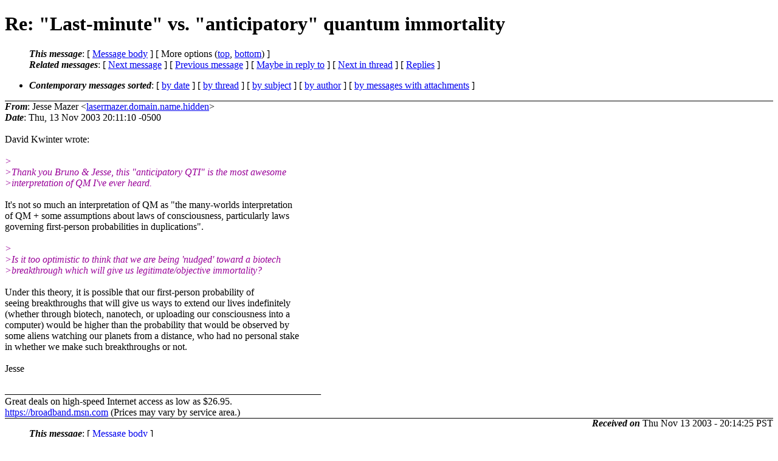

--- FILE ---
content_type: text/html; charset=utf-8
request_url: https://riceissa.github.io/everything-list-1998-2009/4935.html
body_size: 2227
content:
<?xml version="1.0" encoding="US-ASCII"?>
<!DOCTYPE html PUBLIC "-//W3C//DTD XHTML 1.0 Strict//EN"
    "http://www.w3.org/TR/xhtml1/DTD/xhtml1-strict.dtd">
<html xmlns="http://www.w3.org/1999/xhtml" lang="en">
<head>
<meta http-equiv="Content-Type" content="text/html; charset=US-ASCII" />
<meta name="generator" content="hypermail 2.3.0, see http://www.hypermail-project.org/" />
<title>Re: &quot;Last-minute&quot; vs. &quot;anticipatory&quot; quantum immortality from Jesse Mazer on 2003-11-13 (everything)</title>
<meta name="Author" content="Jesse Mazer (lasermazer.domain.name.hidden)" />
<meta name="Subject" content="Re: &quot;Last-minute&quot; vs. &quot;anticipatory&quot; quantum immortality" />
<meta name="Date" content="2003-11-13" />
<style type="text/css">
/*<![CDATA[*/
/* To be incorporated in the main stylesheet, don't code it in hypermail! */
body {color: black; background: #ffffff}
dfn {font-weight: bold;}
pre { background-color:inherit;}
.head { border-bottom:1px solid black;}
.foot { border-top:1px solid black;}
th {font-style:italic;}
table { margin-left:2em;}map ul {list-style:none;}
#mid { font-size:0.9em;}
#received { float:right;}
address { font-style:inherit ;}
/*]]>*/
.quotelev1 {color : #990099}
.quotelev2 {color : #ff7700}
.quotelev3 {color : #007799}
.quotelev4 {color : #95c500}
.period {font-weight: bold}
</style>
</head>
<body>
<div class="head">
<h1>Re: &quot;Last-minute&quot; vs. &quot;anticipatory&quot; quantum immortality</h1>
<!-- received="Thu Nov 13 20:14:25 2003" -->
<!-- isoreceived="20031114041425" -->
<!-- sent="Thu, 13 Nov 2003 20:11:10 -0500" -->
<!-- isosent="20031114011110" -->
<!-- name="Jesse Mazer" -->
<!-- email="lasermazer.domain.name.hidden" -->
<!-- subject="Re: &quot;Last-minute&quot; vs. &quot;anticipatory&quot; quantum immortality" -->
<!-- id="LAW11-F8BGpEI2rV4Zn000056d2.domain.name.hidden" -->
<!-- charset="US-ASCII" -->
<!-- inreplyto="&quot;Last-minute&quot; vs. &quot;anticipatory&quot; quantum immortality" -->
<!-- expires="-1" -->
<map id="navbar" name="navbar">
<ul class="links">
<li>
<dfn>This message</dfn>:
[ <a href="#start4935" name="options1" id="options1" tabindex="1">Message body</a> ]
 [ More options (<a href="#options2">top</a>, <a href="#options3">bottom</a>) ]
</li>
<li>
<dfn>Related messages</dfn>:
<!-- unext="start" -->
[ <a href="4936.html" accesskey="d" title="David Barrett-Lennard: &quot;RE: &#0034;spooky action at a distance&#0034;&quot;">Next message</a> ]
[ <a href="4934.html" title="Hal Finney: &quot;Re: &#0034;spooky action at a distance&#0034;&quot;">Previous message</a> ]
[ <a href="4897.html" title="Jesse Mazer: &quot;&#0034;Last-minute&#0034; vs. &#0034;anticipatory&#0034; quantum immortality&quot;">Maybe in reply to</a> ]
<!-- unextthread="start" -->
[ <a href="4939.html" accesskey="t" title="Bruno Marchal: &quot;Re: &#0034;Last-minute&#0034; vs. &#0034;anticipatory&#0034; quantum immortality&quot;">Next in thread</a> ]
 [ <a href="#replies">Replies</a> ]
<!-- ureply="end" -->
</li>
</ul>
</map>
<ul class="links">
<li><a name="options2" id="options2"></a><dfn>Contemporary messages sorted</dfn>: [ <a href="date.html#msg4935" title="Contemporary messages by date">by date</a> ] [ <a href="index.html#msg4935" title="Contemporary discussion threads">by thread</a> ] [ <a href="subject.html#msg4935" title="Contemporary messages by subject">by subject</a> ] [ <a href="author.html#msg4935" title="Contemporary messages by author">by author</a> ] [ <a href="attachment.html" title="Contemporary messages by attachment">by messages with attachments</a> ]</li>
</ul>
</div>
<!-- body="start" -->
<div class="mail">
<address class="headers">
<span id="from">
<dfn>From</dfn>: Jesse Mazer &lt;<a href="mailto:lasermazer.domain.name.hidden?Subject=Re%3A%20%22Last-minute%22%20vs.%20%22anticipatory%22%20quantum%20immortality">lasermazer.domain.name.hidden</a>&gt;
</span><br />
<span id="date"><dfn>Date</dfn>: Thu, 13 Nov 2003 20:11:10 -0500</span><br />
</address>
<br />
David Kwinter wrote:
<br />
<br /><em class="quotelev1">&gt;
</em><br />
<em class="quotelev1">&gt;Thank you Bruno &amp; Jesse, this &quot;anticipatory QTI&quot; is the most awesome 
</em><br />
<em class="quotelev1">&gt;interpretation of QM I've ever heard.
</em><br />
<br />It's not so much an interpretation of QM as &quot;the many-worlds interpretation 
<br />
of QM + some assumptions about laws of consciousness, particularly laws 
<br />
governing first-person probabilities in duplications&quot;.
<br />
<br /><em class="quotelev1">&gt;
</em><br />
<em class="quotelev1">&gt;Is it too optimistic to think that we are being 'nudged' toward a biotech 
</em><br />
<em class="quotelev1">&gt;breakthrough which will give us legitimate/objective immortality?
</em><br />
<br />Under this theory, it is possible that our first-person probability of 
<br />
seeing breakthroughs that will give us ways to extend our lives indefinitely 
<br />
(whether through biotech, nanotech, or uploading our consciousness into a 
<br />
computer) would be higher than the probability that would be observed by 
<br />
some aliens watching our planets from a distance, who had no personal stake 
<br />
in whether we make such breakthroughs or not.
<br />
<br />Jesse
<br />
<br />_________________________________________________________________
<br />
Great deals on high-speed Internet access as low as $26.95.  
<br />
<a href="https://broadband.msn.com">https://broadband.msn.com</a> (Prices may vary by service area.)
<br />
<span id="received"><dfn>Received on</dfn> Thu Nov 13 2003 - 20:14:25 PST</span>
</div>
<!-- body="end" -->
<div class="foot">
<map id="navbarfoot" name="navbarfoot" title="Related messages">
<ul class="links">
<li><dfn>This message</dfn>: [ <a href="#start4935">Message body</a> ]</li>
<!-- lnext="start" -->
<li><dfn>Next message</dfn>: <a href="4936.html" title="Next message in the list">David Barrett-Lennard: "RE: &#0034;spooky action at a distance&#0034;"</a></li>
<li><dfn>Previous message</dfn>: <a href="4934.html" title="Previous message in the list">Hal Finney: "Re: &#0034;spooky action at a distance&#0034;"</a></li>
<li><dfn>Maybe in reply to</dfn>: <a href="4897.html" title="Message to which this message replies">Jesse Mazer: "&#0034;Last-minute&#0034; vs. &#0034;anticipatory&#0034; quantum immortality"</a></li>
<!-- lnextthread="start" -->
<li><dfn>Next in thread</dfn>: <a href="4939.html" title="Next message in this discussion thread">Bruno Marchal: "Re: &#0034;Last-minute&#0034; vs. &#0034;anticipatory&#0034; quantum immortality"</a></li>
<li><a name="replies" id="replies"></a>
<dfn>Reply</dfn>: <a href="4939.html" title="Message sent in reply to this message">Bruno Marchal: "Re: &#0034;Last-minute&#0034; vs. &#0034;anticipatory&#0034; quantum immortality"</a></li>
<!-- lreply="end" -->
</ul>
<ul class="links">
<li><a name="options3" id="options3"></a><dfn>Contemporary messages sorted</dfn>: [ <a href="date.html#msg4935" title="Contemporary messages by date">by date</a> ] [ <a href="index.html#msg4935" title="Contemporary discussion threads">by thread</a> ] [ <a href="subject.html#msg4935" title="Contemporary messages by subject">by subject</a> ] [ <a href="author.html#msg4935" title="Contemporary messages by author">by author</a> ] [ <a href="attachment.html" title="Contemporary messages by attachment">by messages with attachments</a> ]</li>
</ul>
</map>
</div>
<!-- trailer="footer" -->
<p><small><em>
This archive was generated by <a href="http://www.hypermail-project.org/">hypermail 2.3.0</a>
: Fri Feb 16 2018 - 13:20:08 PST
</em></small></p>
</body>
</html>
